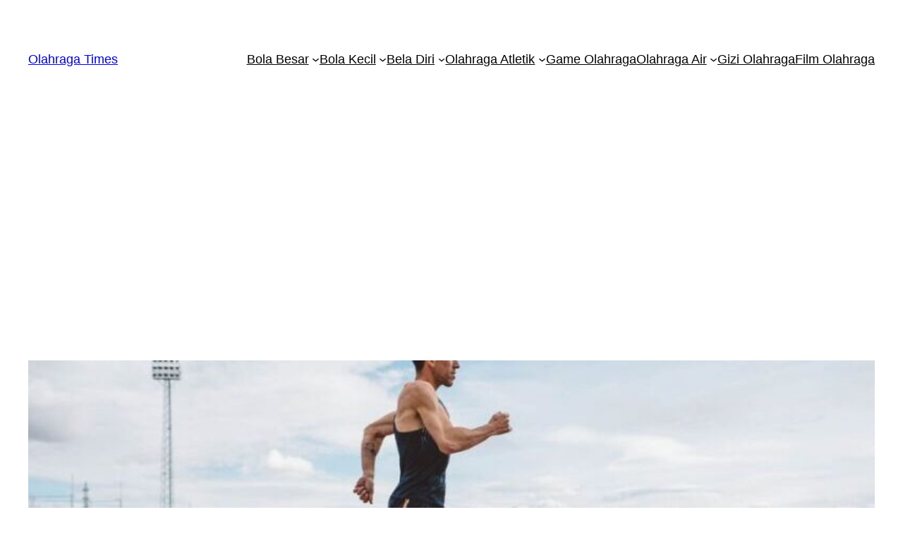

--- FILE ---
content_type: text/html; charset=utf-8
request_url: https://www.google.com/recaptcha/api2/aframe
body_size: 268
content:
<!DOCTYPE HTML><html><head><meta http-equiv="content-type" content="text/html; charset=UTF-8"></head><body><script nonce="e61Wr532RD4pdlT9QUNLXg">/** Anti-fraud and anti-abuse applications only. See google.com/recaptcha */ try{var clients={'sodar':'https://pagead2.googlesyndication.com/pagead/sodar?'};window.addEventListener("message",function(a){try{if(a.source===window.parent){var b=JSON.parse(a.data);var c=clients[b['id']];if(c){var d=document.createElement('img');d.src=c+b['params']+'&rc='+(localStorage.getItem("rc::a")?sessionStorage.getItem("rc::b"):"");window.document.body.appendChild(d);sessionStorage.setItem("rc::e",parseInt(sessionStorage.getItem("rc::e")||0)+1);localStorage.setItem("rc::h",'1768785908542');}}}catch(b){}});window.parent.postMessage("_grecaptcha_ready", "*");}catch(b){}</script></body></html>